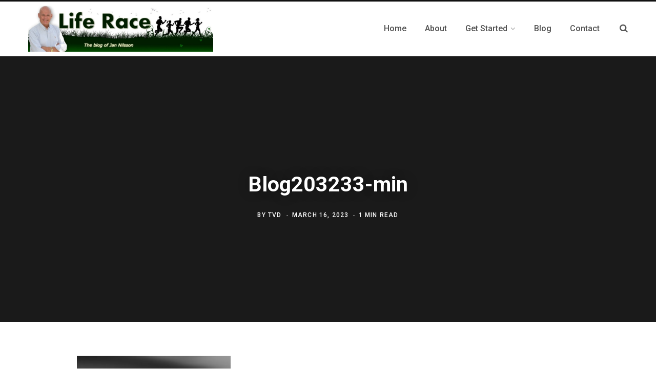

--- FILE ---
content_type: text/javascript
request_url: https://tvdmexonline.com/wp-content/plugins/contact-form-with-a-meeting-scheduler-by-vcita/js/livesite-include-sdk.js?ver=0.1.3
body_size: 345
content:
window.liveSiteAsyncInit = function() {
    LiveSite.init({
      // Gets uid from wordpress stored vcita credentials
      id : ls_PHPVAR_livesite_sdk.ls_sdk_uid,
    //   activeEngage: false,
      ui: ls_PHPVAR_livesite_sdk.ls_sdk_show_livesite
    });
};

(function(d, s, id){
    var js, fjs = d.getElementsByTagName(s)[0],
        p = (('https:' == d.location.protocol) ? 'https://' : '//'),
        r = Math.floor(new Date().getTime() / 1000000);
    if (d.getElementById(id)) {return;}
    js = d.createElement(s); js.id = id;
    js.src = p + "www.vcita.com/assets/livesite.js?" + r;
    fjs.parentNode.insertBefore(js, fjs);
}(document, 'script', 'vcita-jssdk'));
